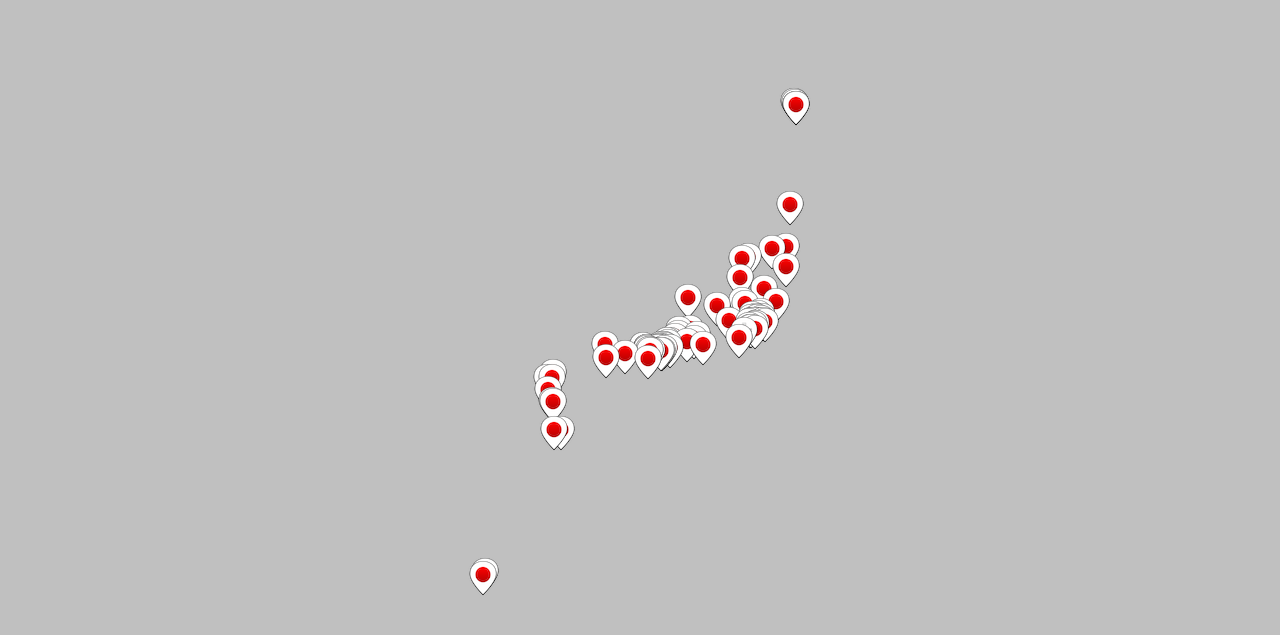

--- FILE ---
content_type: text/html; charset=UTF-8
request_url: https://gskk.jp/?geo_mashup_content=render-map&map_data_key=30844627170375c049663347ac94a6c4&name=gm-map-1&object_id=509&map_content=global
body_size: 5290
content:
<!DOCTYPE html>
<html xmlns="http://www.w3.org/1999/xhtml">

	<head>
		<meta http-equiv="content-type" content="text/html; charset=utf-8"/>
	<title>Geo Mashup Map</title>
		<link rel="stylesheet" id="theme-style-css" href="//gskk.jp/wp-content/themes/luxech/style.css" type="text/css" media="all" />
<link rel="stylesheet" id="geo-mashup-map-style-css" href="//gskk.jp/wp-content/plugins/geo-mashup/css/map-style-default.min.css" type="text/css" media="all" />
<script type="text/javascript" src="//gskk.jp/wp-includes/js/jquery/jquery.min.js" id="jquery-core-js"></script>
<script type="text/javascript" src="//gskk.jp/wp-includes/js/jquery/jquery-migrate.min.js" id="jquery-migrate-js"></script>
<script type="text/javascript" src="//gskk.jp/wp-content/plugins/geo-mashup/js/mxn/mxn.min.js" id="mxn-js"></script>
<script type="text/javascript" src="//gskk.jp/wp-content/plugins/geo-mashup/js/mxn/mxn.core.min.js" id="mxn-core-js"></script>
<script type="text/javascript" src="//maps.google.com/maps/api/js?key=AIzaSyCfCmPXIrpRKYVMG_gNaEZzPqVAbIM4nQY&#038;language=ja" id="google-maps-3-js"></script>
<script type="text/javascript" src="//gskk.jp/wp-content/plugins/geo-mashup/js/mxn/mxn.googlev3.core.min.js" id="mxn-googlev3-js"></script>
<script type="text/javascript" src="//gskk.jp/wp-content/plugins/geo-mashup/js/mxn/mxn.googlev3.geo-mashup.min.js" id="mxn-googlev3-gm-js"></script>
<script type="text/javascript" src="//gskk.jp/wp-content/plugins/geo-mashup/js/geo-mashup.min.js" id="geo-mashup-js"></script>
<script type="text/javascript" src="//gskk.jp/wp-content/plugins/geo-mashup/js/taxonomy.min.js" id="geo-mashup-taxonomy-js"></script>
<script type="text/javascript" src="//gskk.jp/wp-content/plugins/geo-mashup/js/geo-mashup-mxn.min.js" id="geo-mashup-mxn-js"></script>

		<style type="text/css">
			v\:* { behavior:url(#default#VML); }
			#geo-mashup {
				width:100%;
				height:100%;
								background-color: #c0c0c0;
							}
		</style>
	</head>
	<body>
	<div id="geo-mashup" class="gm-map-1">
		<noscript>
			<p>This map requires JavaScript. You may have to enable it in your browser's settings.</p>
		</noscript>
	</div>
	<script type="text/javascript">
GeoMashup.createMap(document.getElementById("geo-mashup"), {"map_type":"G_NORMAL_MAP","zoom":"auto","map_control":"GLargeMapControl3D","add_map_type_control":["G_NORMAL_MAP"],"add_overview_control":"false","add_full_screen_control":"false","enable_scroll_wheel_zoom":"false","show_post":"false","show_future":"false","marker_select_info_window":"false","marker_select_highlight":"false","marker_select_center":"false","marker_select_attachments":"false","max_posts":"","auto_info_open":"false","click_to_load":"false","click_to_load_text":"","cluster_max_zoom":"","cluster_lib":"clustermarker","thumbnail_size":"thumbnail","marker_default_color":"red","include_taxonomies":["category","post_tag"],"map_api":"googlev3","map_data_key":"30844627170375c049663347ac94a6c4","name":"gm-map-1","map_content":"global","ajaxurl":"https:\/\/gskk.jp\/wp-admin\/admin-ajax.php","siteurl":"https:\/\/gskk.jp\/","url_path":"https:\/\/gskk.jp\/wp-content\/plugins\/geo-mashup","template_url_path":"https:\/\/gskk.jp\/wp-content\/themes\/luxech","context_object_id":"509","object_data":{"objects":[{"object_name":"post","object_id":"732","title":"\u5b89\u7530\u660e\u5f18\u3000\u3081\u3058\u308d\u5b89\u7530\u773c\u79d1","lat":"35.7218704","lng":"139.7057190","author_name":"info","terms":{"category":[],"post_tag":[]}},{"object_name":"post","object_id":"707","title":"\u7530\u4e2d \u9686\u4e4b\u3000\u533b\u7642\u6cd5\u4eba\u793e\u56e3 \u30aa\u30af\u30eb\u30b9 \u3046\u304a\u306c\u307e\u773c\u79d1","lat":"37.2376060","lng":"138.9609833","author_name":"info","terms":{"category":[],"post_tag":[]}},{"object_name":"post","object_id":"661","title":"\u4e09\u5b85\u5e78\u3000\u9ad8\u6a4b\u773c\u79d1\u533b\u9662","lat":"35.4345245","lng":"136.7501678","author_name":"info","terms":{"category":[],"post_tag":[]}},{"object_name":"post","object_id":"658","title":"\u9db4\u4e38\u4fee\u58eb\u3000\u9db4\u4e38\u773c\u79d1","lat":"33.2145386","lng":"130.5191193","author_name":"info","terms":{"category":[],"post_tag":[]}},{"object_name":"post","object_id":"644","title":"\u8d8a\u667a \u5229\u884c\u3000\u8d8a\u667a\u773c\u79d1","lat":"34.3944321","lng":"133.0611877","author_name":"info","terms":{"category":[],"post_tag":[]}},{"object_name":"post","object_id":"635","title":"\u5927\u91ce \u6566\u53f2\u3000\u5927\u91ce\u773c\u79d1","lat":"34.5333748","lng":"133.8949127","author_name":"info","terms":{"category":[],"post_tag":[]}},{"object_name":"post","object_id":"609","title":"\u53e4\u8cc0 \u8cb4\u4e45 \u773c\u79d1\u3053\u304c\u30af\u30ea\u30cb\u30c3\u30af","lat":"32.7834854","lng":"130.7166290","author_name":"info","terms":{"category":[],"post_tag":[]}},{"object_name":"post","object_id":"594","title":"\u9ad8\u6a4b\u6d0b\u5b50\u3000\u307f\u305f\u306b\u30a2\u30a4\u30af\u30ea\u30cb\u30c3\u30af","lat":"35.7025948","lng":"139.4465179","author_name":"info","terms":{"category":[],"post_tag":[]}},{"object_name":"post","object_id":"571","title":"\u5927\u6fa4\u4fca\u4ecb MIE\u773c\u79d1 \u56db\u65e5\u5e02","lat":"34.9656448","lng":"136.6227570","author_name":"info","terms":{"category":[],"post_tag":[]}},{"object_name":"post","object_id":"562","title":"\u52a0\u85e4\u7950\u53f8 \u672d\u5e4c\u304b\u3068\u3046\u773c\u79d1","lat":"43.1009979","lng":"141.3704681","author_name":"info","terms":{"category":[],"post_tag":[]}},{"object_name":"post","object_id":"558","title":"\u51fa\u7530\u771f\u4e8c\u3000\u51fa\u7530\u773c\u79d1\u75c5\u9662","lat":"32.7970886","lng":"130.6967773","author_name":"info","terms":{"category":[],"post_tag":[]}},{"object_name":"post","object_id":"553","title":"\u5b89\u7530 \u4f73\u5b88\u81e3\u3000\u6b66\u8535\u5c0f\u91d1\u4e95 \u3055\u304f\u3089\u773c\u79d1","lat":"35.7005844","lng":"139.5077057","author_name":"info","terms":{"category":[],"post_tag":[]}},{"object_name":"post","object_id":"531","title":"\u4f0a\u85e4 \u614e\u4e8c\u3000\u5e84\u539f\u773c\u79d1","lat":"34.8497620","lng":"133.0181885","author_name":"info","terms":{"category":[],"post_tag":[]}},{"object_name":"post","object_id":"520","title":"\u65b0\u7530\u5b89\u7d00\u82b3\u3000\u65b0\u7530\u773c\u79d1","lat":"36.3087158","lng":"139.1863861","author_name":"info","terms":{"category":[],"post_tag":[]}},{"object_name":"post","object_id":"501","title":"\u7a32\u6fa4\u304b\u304a\u308a \u7a32\u6fa4\u30af\u30ea\u30cb\u30c3\u30af\u9662\u9577","lat":"34.7941856","lng":"135.5282135","author_name":"info","terms":{"category":[],"post_tag":[]}},{"object_name":"post","object_id":"497","title":"\u4e2d\u5185\u3000\u4e00\u63da\u3000\u4e2d\u5185\u773c\u79d1\u30af\u30ea\u30cb\u30c3\u30af","lat":"34.7471466","lng":"135.3558350","author_name":"info","terms":{"category":[],"post_tag":[]}},{"object_name":"post","object_id":"468","title":"\u6a80\u4e4b\u4e0a\u3000\u548c\u5f66\u3000\u533b\u7642\u6cd5\u4eba\u793e\u56e3\u3000\u6804\u548c\u4f1a\u3000\u3060\u3093\u306e\u3046\u3048\u773c\u79d1\u30af\u30ea\u30cb\u30c3\u30af","lat":"35.5868454","lng":"139.6328888","author_name":"info","terms":{"category":[],"post_tag":[]}},{"object_name":"post","object_id":"465","title":"\u5b89\u91cc\u826f\u3000\u5b89\u91cc\u773c\u79d1","lat":"26.1462688","lng":"127.6730423","author_name":"info","terms":{"category":[],"post_tag":[]}},{"object_name":"post","object_id":"452","title":"\u798f\u6c38 \u5d07\u6a39\u3000\u3075\u304f\u306a\u304c\u773c\u79d1","lat":"34.8371277","lng":"135.5915985","author_name":"info","terms":{"category":[],"post_tag":[]}},{"object_name":"post","object_id":"438","title":"\u6a2a\u5c71 \u516c\u7ae0\u3000\u5c6f\u7530\u6a2a\u5c71\u773c\u79d1","lat":"43.1366043","lng":"141.3272552","author_name":"info","terms":{"category":[],"post_tag":[]}},{"object_name":"post","object_id":"436","title":"\u5927\u6a4b \u52c9\u3000\u533b\u7642\u6cd5\u4eba\u793e\u56e3 \u5927\u6a4b\u773c\u79d1","lat":"43.0474167","lng":"141.4133453","author_name":"info","terms":{"category":[],"post_tag":[]}},{"object_name":"post","object_id":"434","title":"\u85e4\u7530 \u5357\u90fd\u4e5f\u3000\u3075\u3058\u305f\u773c\u79d1\u30af\u30ea\u30cb\u30c3\u30af","lat":"43.0515404","lng":"141.4029694","author_name":"info","terms":{"category":[],"post_tag":[]}},{"object_name":"post","object_id":"430","title":"\u5c0f\u7b20\u539f \u5b5d\u7950\u3000\u533b\u7642\u6cd5\u4eba \u5c0f\u7b20\u539f\u773c\u79d1\u30af\u30ea\u30cb\u30c3\u30af","lat":"39.7284393","lng":"141.1400909","author_name":"info","terms":{"category":[],"post_tag":[]}},{"object_name":"post","object_id":"428","title":"\u4f50\u85e4 \u516c\u5149\u5b50\u3000\u5ca9\u5207\u4e2d\u592e\u773c\u79d1","lat":"38.3005180","lng":"140.9584198","author_name":"info","terms":{"category":[],"post_tag":[]}},{"object_name":"post","object_id":"426","title":"\u571f\u5c4b \u7fa9\u660e\u3000\u571f\u5c4b\u773c\u79d1\u533b\u9662","lat":"38.2550392","lng":"140.3413239","author_name":"info","terms":{"category":[],"post_tag":[]}},{"object_name":"post","object_id":"424","title":"\u4f50\u67c4 \u82f1\u4eba\u3000\u533b\u7642\u6cd5\u4eba\u30de\u30eb\u30a4\u773c\u79d1","lat":"37.6267166","lng":"140.9568787","author_name":"info","terms":{"category":[],"post_tag":[]}},{"object_name":"post","object_id":"422","title":"\u5bae\u4e45\u4fdd \u7d14\u5b50\u3000\u5bae\u4e45\u4fdd\u773c\u79d1","lat":"36.4263344","lng":"139.0481415","author_name":"info","terms":{"category":[],"post_tag":[]}},{"object_name":"post","object_id":"418","title":"\u539f \u88d5\u3000\u539f\u773c\u79d1\u533b\u9662","lat":"36.8609467","lng":"140.0170593","author_name":"info","terms":{"category":[],"post_tag":[]}},{"object_name":"post","object_id":"416","title":"\u4e2d\u6751 \u4e39\u96c4\u3000\u4e2d\u6751\u773c\u79d1\u533b\u9662","lat":"36.3941803","lng":"140.5271606","author_name":"info","terms":{"category":[],"post_tag":[]}},{"object_name":"post","object_id":"413","title":"\u77f3\u5ddd \u5b8f\u5fd7\u3000\u77f3\u5ddd\u773c\u79d1\u30af\u30ea\u30cb\u30c3\u30af","lat":"36.0427361","lng":"139.8838043","author_name":"info","terms":{"category":[],"post_tag":[]}},{"object_name":"post","object_id":"411","title":"\u5409\u91ce \u5065\u4e00\u3000\u5409\u91ce\u773c\u79d1\u30af\u30ea\u30cb\u30c3\u30af","lat":"35.7078781","lng":"139.7727661","author_name":"info","terms":{"category":[],"post_tag":[]}},{"object_name":"post","object_id":"409","title":"\u79b0\u6d25 \u76f4\u4e45\u3000\u7b49\u3005\u529b\u773c\u79d1","lat":"35.6099129","lng":"139.6478729","author_name":"info","terms":{"category":[],"post_tag":[]}},{"object_name":"post","object_id":"405","title":"\u6749\u7530 \u9054\u3000\u533b\u7642\u6cd5\u4eba\u793e\u56e3\u9054\u6d0b\u4f1a\u6749\u7530\u773c\u79d1","lat":"35.7709084","lng":"139.8726807","author_name":"info","terms":{"category":[],"post_tag":[]}},{"object_name":"post","object_id":"397","title":"\u8fd1\u85e4 \u7fa9\u4e4b\u3000\u533b\u793e\uff09\u30a4\u30f3\u30d5\u30a3\u30cb\u30c6\u30a3\u30e1\u30c7\u30a3\u30ab\u30eb \u6b66\u8535\u91ce\u773c\u79d1","lat":"35.7037735","lng":"139.5637054","author_name":"info","terms":{"category":[],"post_tag":[]}},{"object_name":"post","object_id":"395","title":"\u4eca\u91ce \u516c\u58eb\u3000\u533b\u793e\uff09\u30a4\u30f3\u30d5\u30a3\u30cb\u30c6\u30a3\u30e1\u30c7\u30a3\u30ab\u30eb \u516b\u738b\u5b50\u53cb\u611b\u773c\u79d1","lat":"35.6600342","lng":"139.3379669","author_name":"info","terms":{"category":[],"post_tag":[]}},{"object_name":"post","object_id":"391","title":"\u677e\u5cf6 \u65b0\u543e\u3000\u677e\u5cf6\u773c\u79d1\u30af\u30ea\u30cb\u30c3\u30af","lat":"35.4499664","lng":"139.3945923","author_name":"info","terms":{"category":[],"post_tag":[]}},{"object_name":"post","object_id":"389","title":"\u4e09\u8c37 \u8cb4\u4e00\u90ce\u3000\u307f\u305f\u306b\u773c\u79d1\u30af\u30ea\u30cb\u30c3\u30af","lat":"35.4709778","lng":"139.4326324","author_name":"info","terms":{"category":[],"post_tag":[]}},{"object_name":"post","object_id":"387","title":"\u65b0\u85e4 \u88d5\u5b9f\u5b50\u3000\u30e6\u30ce\u30af\u30ea\u30cb\u30c3\u30af","lat":"35.5156021","lng":"139.3372040","author_name":"info","terms":{"category":[],"post_tag":[]}},{"object_name":"post","object_id":"385","title":"\u5b89\u85e4 \u5c55\u4ee3\u3000\u5b89\u85e4\u773c\u79d1\u533b\u9662","lat":"35.3446388","lng":"139.1410370","author_name":"info","terms":{"category":[],"post_tag":[]}},{"object_name":"post","object_id":"383","title":"\u5b89\u85e4 \u6d69\u3000\u5b89\u85e4\u773c\u79d1\u533b\u9662","lat":"35.3446388","lng":"139.1410370","author_name":"info","terms":{"category":[],"post_tag":[]}},{"object_name":"post","object_id":"379","title":"\u67ff\u7530 \u54f2\u5f66 \u3000\u67ff\u7530\u773c\u79d1\u3000","lat":"35.8391800","lng":"139.9034271","author_name":"info","terms":{"category":[],"post_tag":[]}},{"object_name":"post","object_id":"377","title":"\u672c\u6a4b \u5b5d\u5f66\u3000\u672c\u6a4b\u773c\u79d1\u30af\u30ea\u30cb\u30c3\u30af","lat":"35.6977081","lng":"139.9854889","author_name":"info","terms":{"category":[],"post_tag":[]}},{"object_name":"post","object_id":"375","title":"\u5bfa\u5c3e\u3000\u5065\u4e00 \u3000\u3066\u3089\u304a\u773c\u79d1","lat":"35.6927948","lng":"140.0678711","author_name":"info","terms":{"category":[],"post_tag":[]}},{"object_name":"post","object_id":"371","title":"\u8c9e\u677e \u826f\u6210\u3000\u3055\u3060\u307e\u3064\u773c\u79d1\u30af\u30ea\u30cb\u30c3\u30af","lat":"35.9670563","lng":"139.7406464","author_name":"info","terms":{"category":[],"post_tag":[]}},{"object_name":"post","object_id":"369","title":"\u4e2d\u6751 \u6df3\u592b\u3000\u4e2d\u6751\u773c\u79d1","lat":"35.9133263","lng":"139.4844971","author_name":"info","terms":{"category":[],"post_tag":[]}},{"object_name":"post","object_id":"367","title":"\u698e \u654f\u751f \u3000\u3048\u306e\u304d\u773c\u79d1","lat":"35.8335571","lng":"139.4284973","author_name":"info","terms":{"category":[],"post_tag":[]}},{"object_name":"post","object_id":"365","title":"\u6e05\u6c34\u3000\u6f54\u3000\u5ddd\u53e3\u3042\u304a\u305e\u3089\u773c\u79d1","lat":"35.8021088","lng":"139.7206421","author_name":"info","terms":{"category":[],"post_tag":[]}},{"object_name":"post","object_id":"362","title":"\u4eca\u91ce \u6cf0\u5b8f\u3000\u3053\u3093\u306e\u773c\u79d1","lat":"35.8706474","lng":"139.6410522","author_name":"info","terms":{"category":[],"post_tag":[]}},{"object_name":"post","object_id":"360","title":"\u7a32\u6751\u5e79\u592b\u3000\u7a32\u6751\u773c\u79d1\u30af\u30ea\u30cb\u30c3\u30af\u3000","lat":"35.4408836","lng":"139.6276398","author_name":"info","terms":{"category":[],"post_tag":[]}},{"object_name":"post","object_id":"358","title":"\u5cf6\u5143 \u7406\u5149 \u3000\u3057\u307e\u3082\u3068\u773c\u79d1\u30af\u30ea\u30cb\u30c3\u30af","lat":"35.5634880","lng":"139.5833282","author_name":"info","terms":{"category":[],"post_tag":[]}},{"object_name":"post","object_id":"355","title":"\u5343\u91ce \u516c\u4e45\u3000\u533b\u7642\u6cd5\u4eba \u5343\u91ce\u773c\u79d1\u533b\u9662","lat":"35.7070465","lng":"138.4508667","author_name":"info","terms":{"category":[],"post_tag":[]}},{"object_name":"post","object_id":"353","title":"\u5c71\u53e3 \u96c5\u4e4b \u5c71\u53e3\u773c\u79d1\u533b\u9662 \u3000","lat":"37.9086456","lng":"139.0451660","author_name":"info","terms":{"category":[],"post_tag":[]}},{"object_name":"post","object_id":"351","title":"\u4fe1\u7530 \u548c\u7537\u3000\u4fe1\u7530\u773c\u79d1\u533b\u9662","lat":"37.9547691","lng":"139.3074799","author_name":"info","terms":{"category":[],"post_tag":[]}},{"object_name":"post","object_id":"349","title":"\u6c38\u7530 \u5f81\u58eb\u3000\u6c38\u7530\u773c\u79d1\u533b\u9662","lat":"36.2377853","lng":"137.9512939","author_name":"info","terms":{"category":[],"post_tag":[]}},{"object_name":"post","object_id":"347","title":"\u6238\u585a \u4f38\u5409\u3000\u3068\u3064\u304b\u773c\u79d1","lat":"35.0768089","lng":"136.9117279","author_name":"info","terms":{"category":[],"post_tag":[]}},{"object_name":"post","object_id":"345","title":"\u5c71\u5d0e \u6df3\u3000\u5c71\u5d0e\u773c\u79d1\u30af\u30ea\u30cb\u30c3\u30af","lat":"34.8334274","lng":"137.3296356","author_name":"info","terms":{"category":[],"post_tag":[]}},{"object_name":"post","object_id":"343","title":"\u9752\u5c71 \u7e41\u6a39\u3000\u9752\u5c71\u30af\u30ea\u30cb\u30c3\u30af","lat":"35.2234650","lng":"137.0694122","author_name":"info","terms":{"category":[],"post_tag":[]}},{"object_name":"post","object_id":"341","title":"\u5409\u6751 \u5f26 \u3000\u5409\u6751\u773c\u79d1\u5185\u79d1\u533b\u9662","lat":"35.0860252","lng":"138.9160919","author_name":"info","terms":{"category":[],"post_tag":[]}},{"object_name":"post","object_id":"337","title":"\u85e4\u6fa4 \u6765\u4eba \u3075\u3058\u3055\u308f\u773c\u79d1\u5c0f\u5150\u79d1\u30af\u30ea\u30cb\u30c3\u30af","lat":"36.5402184","lng":"136.6492310","author_name":"info","terms":{"category":[],"post_tag":[]}},{"object_name":"post","object_id":"335","title":"\u9060\u8c37 \u8302\u3000\u9060\u8c37\u773c\u79d1","lat":"34.7535591","lng":"135.4131927","author_name":"info","terms":{"category":[],"post_tag":[]}},{"object_name":"post","object_id":"333","title":"\u4f50\u85e4 \u5b5d\u592b\u3000\u533b\u7642\u6cd5\u4eba\u4f50\u85e4\u773c\u79d1\u533b\u9662","lat":"34.6232948","lng":"135.5254211","author_name":"info","terms":{"category":[],"post_tag":[]}},{"object_name":"post","object_id":"331","title":"\u8db3\u7acb \u548c\u5df1\u3000\u773c\u79d1\u8db3\u7acb\u30af\u30ea\u30cb\u30c3\u30af","lat":"34.6246834","lng":"135.4909363","author_name":"info","terms":{"category":[],"post_tag":[]}},{"object_name":"post","object_id":"327","title":"\u677e\u672c \u7d14\u4e00 \u3000\u677e\u672c\u773c\u79d1\u30af\u30ea\u30cb\u30c3\u30af","lat":"34.8323364","lng":"135.4697418","author_name":"info","terms":{"category":[],"post_tag":[]}},{"object_name":"post","object_id":"325","title":"\u5c71\u5cb8 \u548c\u77e2\u3000\u3072\u3089\u304b\u305f\u5c71\u5cb8\u773c\u79d1","lat":"34.8148193","lng":"135.6493530","author_name":"info","terms":{"category":[],"post_tag":[]}},{"object_name":"post","object_id":"323","title":"\u767d\u5ddd \u5bcc\u7f8e \u3000\u767d\u5ddd\u773c\u79d1","lat":"34.7044296","lng":"135.6222839","author_name":"info","terms":{"category":[],"post_tag":[]}},{"object_name":"post","object_id":"317","title":"\u53e4\u8cc0 \u7bc4\u4e45\u3000\u5929\u795e\u5c71\u53e4\u8cc0\u773c\u79d1","lat":"34.8550072","lng":"135.6170807","author_name":"info","terms":{"category":[],"post_tag":[]}},{"object_name":"post","object_id":"305","title":"\u5ca1\u672c\u5e84\u4e4b\u52a9\u3000\u533b\u7642\u6cd5\u4eba\u793e\u56e3 \u304a\u304b\u3082\u3068\u773c\u79d1","lat":"35.1344910","lng":"136.1018677","author_name":"info","terms":{"category":[],"post_tag":[]}},{"object_name":"post","object_id":"301","title":"\u5c0f\u6817 \u7ae0\u5f18\u3000\u9577\u6d5c\u304a\u3050\u308a\u30af\u30ea\u30cb\u30c3\u30af","lat":"35.3962288","lng":"136.2910156","author_name":"info","terms":{"category":[],"post_tag":[]}},{"object_name":"post","object_id":"299","title":"\u68ee\u4e95 \u52c7\u4ecb\u3000\u68ee\u4e95\u773c\u79d1\u533b\u9662","lat":"35.0101128","lng":"135.8629761","author_name":"info","terms":{"category":[],"post_tag":[]}},{"object_name":"post","object_id":"297","title":"\u76ee\u52a0\u7530 \u7be4\u3000\u76ee\u52a0\u7530\u773c\u79d1","lat":"35.2633743","lng":"136.2472687","author_name":"info","terms":{"category":[],"post_tag":[]}},{"object_name":"post","object_id":"293","title":"\u5f13\u524a \u5805\u5fd7\u3000\u5f13\u524a\u773c\u79d1","lat":"34.9347115","lng":"135.7946777","author_name":"info","terms":{"category":[],"post_tag":[]}},{"object_name":"post","object_id":"291","title":"\u5927\u5185 \u96c5\u4e4b\u3000 \u5927\u5185\u96c5\u4e4b\u30a2\u30a4\u30af\u30ea\u30cb\u30c3\u30af","lat":"34.9791069","lng":"135.7418365","author_name":"info","terms":{"category":[],"post_tag":[]}},{"object_name":"post","object_id":"289","title":"\u514e\u672c \u660e\u592b \u3000\u514e\u672c\u773c\u79d1","lat":"34.7528381","lng":"135.8672943","author_name":"info","terms":{"category":[],"post_tag":[]}},{"object_name":"post","object_id":"287","title":"\u80b1\u9ed2 \u548c\u5b50 \u3000\u9577\u7530\u773c\u79d1","lat":"34.7249603","lng":"135.1329193","author_name":"info","terms":{"category":[],"post_tag":[]}},{"object_name":"post","object_id":"283","title":"\u4e2d\u6a4b \u5eb7\u6cbb\u3000\u773c\u79d1\u4e2d\u6a4b\u30af\u30ea\u30cb\u30c3\u30af","lat":"34.6426277","lng":"135.0661774","author_name":"info","terms":{"category":[],"post_tag":[]}},{"object_name":"post","object_id":"281","title":"\u7530\u6751 \u5e83\u5fb3\u3000\u7530\u6751\u773c\u79d1","lat":"34.6486664","lng":"134.9905090","author_name":"info","terms":{"category":[],"post_tag":[]}},{"object_name":"post","object_id":"279","title":"\u85e4\u539f \u308a\u3064\u5b50 \u3000\u533b\u7642\u6cd5\u4eba\u5409\u5fb3\u4f1a \u3042\u3055\u304e\u308a\u75c5\u9662","lat":"34.6547318","lng":"135.0179138","author_name":"info","terms":{"category":[],"post_tag":[]}},{"object_name":"post","object_id":"277","title":"\u6625\u85e4\u771f\u4e00\u90ce\u3000\u3000\u533b\u7642\u6cd5\u4eba\u533b\u65b0\u4f1a\u3000\u30d5\u30bf\u30d0\u773c\u79d1","lat":"34.6789398","lng":"134.9365234","author_name":"info","terms":{"category":[],"post_tag":[]}},{"object_name":"post","object_id":"275","title":"\u65b0\u898b \u6d69\u53f8\u3000\u3000\u533b\u7642\u6cd5\u4eba\u533b\u65b0\u4f1a\u3000\u65b0\u898b\u773c\u79d1","lat":"34.6999245","lng":"134.8871002","author_name":"info","terms":{"category":[],"post_tag":[]}},{"object_name":"post","object_id":"271","title":"\u798f\u6c38 \u535a\u4e00\u3000\u99c5\u30d3\u30eb\u773c\u79d1\u30d5\u30af\u30ca\u30ac","lat":"34.8273163","lng":"134.6909943","author_name":"info","terms":{"category":[],"post_tag":[]}},{"object_name":"post","object_id":"269","title":"\u6238\u90e8 \u9686\u96c4\u3000 \u3068\u3079\u773c\u79d1","lat":"34.7471886","lng":"134.8626099","author_name":"info","terms":{"category":[],"post_tag":[]}},{"object_name":"post","object_id":"266","title":"\u515c\u5742 \u6cd5\u6587\u3000\u515c\u5742\u773c\u79d1\u533b\u9662","lat":"34.7418976","lng":"134.8602295","author_name":"info","terms":{"category":[],"post_tag":[]}},{"object_name":"post","object_id":"264","title":"\u548c\u7530 \u4f73\u4e00\u90ce\u3000 \u548c\u7530\u773c\u79d1","lat":"34.7322998","lng":"135.3525848","author_name":"info","terms":{"category":[],"post_tag":[]}},{"object_name":"post","object_id":"262","title":"\u99ac\u8a70 \u88d5\u9053\u3000\u3046\u307e\u3065\u3081\u773c\u79d1\u30af\u30ea\u30cb\u30c3\u30af","lat":"34.3415718","lng":"134.8950348","author_name":"info","terms":{"category":[],"post_tag":[]}},{"object_name":"post","object_id":"260","title":"\u4e8c\u5bae\u3055\u3086\u308a\u3000 \u4f0a\u4e39\u4e2d\u592e\u773c\u79d1","lat":"34.7801933","lng":"135.4141693","author_name":"info","terms":{"category":[],"post_tag":[]}},{"object_name":"post","object_id":"258","title":"\u4e8c\u5bae\u6b23\u5f66\u3000 \u4f0a\u4e39\u4e2d\u592e\u773c\u79d1","lat":"34.7801933","lng":"135.4141693","author_name":"info","terms":{"category":[],"post_tag":[]}},{"object_name":"post","object_id":"235","title":"\u798f\u5c71 \u4f1a\u91cc\u5b50\u3000\u533b\u7642\u6cd5\u4eba\u79cb\u685c\u4f1a \u798f\u5c71\u773c\u79d1","lat":"33.6342239","lng":"130.4622803","author_name":"info","terms":{"category":[],"post_tag":[]}},{"object_name":"post","object_id":"233","title":"\u5ca1 \u7fa9\u9686\u3000\u533b\u7642\u6cd5\u4eba\u5ca1\u773c\u79d1\u30af\u30ea\u30cb\u30c3\u30af","lat":"33.6475143","lng":"130.6762238","author_name":"info","terms":{"category":[],"post_tag":[]}},{"object_name":"post","object_id":"228","title":"\u5c71\u540d\u6cf0\u751f\u3000\u5c71\u540d\u773c\u79d1\u533b\u9662","lat":"33.8215599","lng":"130.7255096","author_name":"info","terms":{"category":[],"post_tag":[]}},{"object_name":"post","object_id":"221","title":"\u5bae\u7530 \u548c\u5178\u3000\u5bae\u7530\u773c\u79d1\u75c5\u9662","lat":"31.7215710","lng":"131.0671997","author_name":"info","terms":{"category":[],"post_tag":[]}},{"object_name":"post","object_id":"215","title":"\u6e21\u8fba \u5fcd\u3000\u533b\u7642\u6cd5\u4eba\u793e\u56e3\u5149\u611b\u4f1a \u6e21\u8fba\u773c\u79d1\u30af\u30ea\u30cb\u30c3\u30af","lat":"31.7418404","lng":"130.7667999","author_name":"info","terms":{"category":[],"post_tag":[]}},{"object_name":"post","object_id":"213","title":"\u5e78\u5730 \u8ce2\u6cbb\u3000\u773c\u79d1\u30af\u30ea\u30cb\u30c3\u30af\u5e78\u5730","lat":"26.2623901","lng":"127.7568817","author_name":"info","terms":{"category":[],"post_tag":[]}}]},"check_all_label":"Check\/Uncheck All","term_properties":{"category":{"label":"\u30ab\u30c6\u30b4\u30ea\u30fc","terms":{"6":{"name":"Q&amp;A","parent_id":"","color":"aqua"},"2":{"name":"\u30bb\u30df\u30ca\u30fc","parent_id":"","color":"aqua"},"9":{"name":"\u4e2d\u56db\u56fd","parent_id":7,"color":"aqua"},"11":{"name":"\u4e2d\u90e8\/\u5317\u9678","parent_id":7,"color":"aqua"},"8":{"name":"\u4e5d\u5dde\uff65\u6c96\u7e04","parent_id":7,"color":"aqua"},"7":{"name":"\u4f1a\u54e1","parent_id":"","color":"red"},"14":{"name":"\u5317\u6d77\u9053","parent_id":7,"color":"aqua"},"3":{"name":"\u5b66\u4f1a\u767a\u8868","parent_id":"","color":"aqua"},"1":{"name":"\u672a\u5206\u985e","parent_id":"","color":"aqua"},"13":{"name":"\u6771\u5317","parent_id":7,"color":"aqua"},"4":{"name":"\u8a18\u4e8b","parent_id":"","color":"aqua"},"10":{"name":"\u8fd1\u757f","parent_id":7,"color":"aqua"},"12":{"name":"\u95a2\u6771","parent_id":7,"color":"aqua"}}},"post_tag":{"label":"\u30bf\u30b0","terms":[]}}} );
</script>	</body>
</html>
